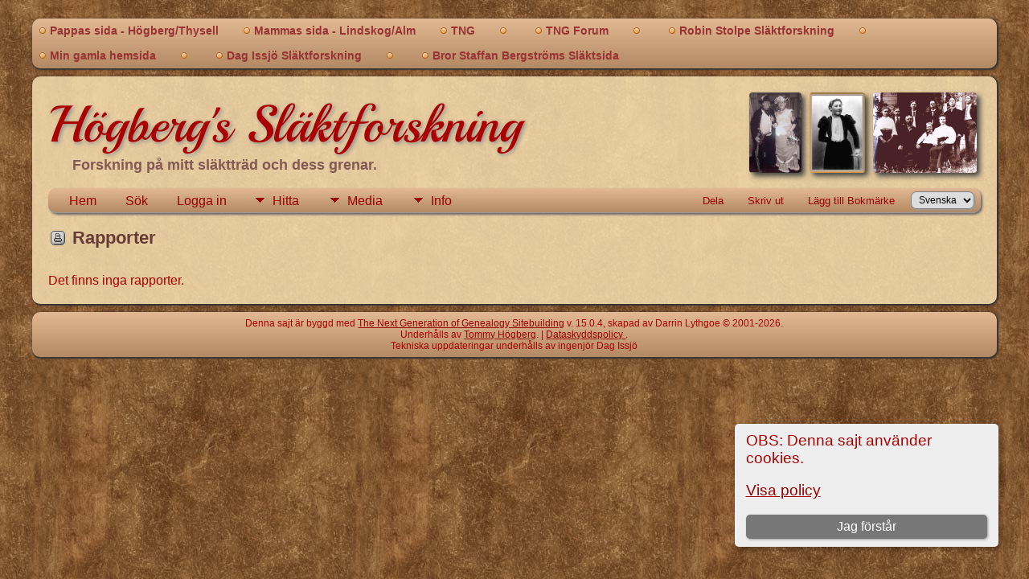

--- FILE ---
content_type: text/html;charset=UTF-8
request_url: https://www.tommyhogberg.se/reports.php
body_size: 3836
content:
<!DOCTYPE html PUBLIC "-//W3C//DTD XHTML 1.0 Transitional//EN">

<html lang="sv" xmlns="http://www.w3.org/1999/xhtml">
<head>
<title>Rapporter: Högberg&#039;s Genealogy</title>
<meta name="Keywords" content="" />
<meta name="Description" content="Rapporter: Högberg&#039;s Genealogy" />
<link rel="preconnect" href="https://fonts.googleapis.com">
<meta http-equiv="Content-type" content="text/html; charset=UTF-8" />
<meta name="robots" content="noindex" />
<meta name="viewport" content="width=device-width, initial-scale=1" />
<link rel="shortcut icon" href="img/public/favicon.ico" />
<link rel="mask-icon" href="img/public/safari-pinned-tab.svg" color="#5bbad5" />
<meta name="msapplication-config" content="img/public/browserconfig.xml" />
<meta name="msapplication-TileColor" content="#ffffff" />
<meta name="msapplication-TileImage" content="img/public/ms-icon-144x144.png" />
<meta name="theme-color" content="#ffffff" />
<link href="css/genstyle.css?v=15.0.4" rel="stylesheet" type="text/css" />
<link href="templates/template14/css/tngtabs2.css" rel="stylesheet" type="text/css" />
<link href="templates/template14/css/templatestyle.css?v=15.0.4" rel="stylesheet" type="text/css" />
<script src="https://code.jquery.com/jquery-3.4.1.min.js" type="text/javascript" integrity="sha384-vk5WoKIaW/vJyUAd9n/wmopsmNhiy+L2Z+SBxGYnUkunIxVxAv/UtMOhba/xskxh" crossorigin="anonymous"></script>
<script src="https://code.jquery.com/ui/1.12.1/jquery-ui.min.js" type="text/javascript" integrity="sha256-VazP97ZCwtekAsvgPBSUwPFKdrwD3unUfSGVYrahUqU=" crossorigin="anonymous"></script>
<script type="text/javascript" src="js/net.js"></script>
<link href="templates/template14/css/mytngstyle.css?v=15.0.4" rel="stylesheet" type="text/css" />
<script type="text/javascript" src="js/tngmenuhover2.js"></script>
<script type="text/javascript">
// <![CDATA[
var tnglitbox;
var share = 0;
var closeimg = "img/tng_close.gif";
var smallimage_url = 'ajx_smallimage.php?';
var cmstngpath='';
var loadingmsg = 'Laddar...';
var expand_msg = "Expandera";
var collapse_msg = "Komprimera";
//]]>
</script>
<link rel="alternate" type="application/rss+xml" title="RSS" href="tngrss.php" />
<!-- The Next Generation of Genealogy Sitebuilding, v.15.0.4 (19 January 2026), Written by Darrin Lythgoe, 2001-2026 -->
</head>

<body id="bodytop" class="reports">
<div id="art-main">
    <div class="cleared reset-box"></div>
	<div class="art-nav">
		<div class="art-nav-l"></div>
		<div class="art-nav-r"></div>
	<div class="art-nav-outer">
	<div class="art-nav-wrapper">
	<div class="art-nav-inner">
		<ul class="art-hmenu">
			<li>
				<a href="pedigree.php?personID=I04&amp;tree=tree1"><span class="l"></span><span class="r"></span><span class="t">Pappas sida - Högberg/Thysell</span></a>
			</li>
			<li>
				<a href="pedigree.php?personID=I18 &amp;tree=tree1"><span class="l"></span><span class="r"></span><span class="t">Mammas sida - Lindskog/Alm</span></a>
			</li>
<li><a href="http://tngsitebuilding.com" title="TNG"><span class="l"></span><span class="r"></span><span class="t">TNG</span></a></li>
<li><a href="
" title="
"><span class="l"></span><span class="r"></span><span class="t">
</span></a></li>
<li><a href="https://tng.community/" title="TNG Forum"><span class="l"></span><span class="r"></span><span class="t">TNG Forum</span></a></li>
<li><a href="
" title="
"><span class="l"></span><span class="r"></span><span class="t">
</span></a></li>
<li><a href="https://tng.slashmad.com/index.php" title="Robin Stolpe Släktforskning"><span class="l"></span><span class="r"></span><span class="t">Robin Stolpe Släktforskning</span></a></li>
<li><a href="
" title="
"><span class="l"></span><span class="r"></span><span class="t">
</span></a></li>
<li><a href="https://www.tommyhogberg.se/emaus/index.htm" title="Min gamla hemsida"><span class="l"></span><span class="r"></span><span class="t">Min gamla hemsida</span></a></li>
<li><a href="
" title="
"><span class="l"></span><span class="r"></span><span class="t">
</span></a></li>
<li><a href="http://dag.issjo.se/TNG" title="Dag Issjö Släktforskning"><span class="l"></span><span class="r"></span><span class="t">Dag Issjö Släktforskning</span></a></li>
<li><a href="
" title="
"><span class="l"></span><span class="r"></span><span class="t">
</span></a></li>
<li><a href="http://brorstaffan.se/olsson/" title="Bror Staffan Bergströms Släktsida"><span class="l"></span><span class="r"></span><span class="t">Bror Staffan Bergströms Släktsida</span></a></li>
		</ul>
	</div>
	</div>
	</div>
	</div>
	<div class="cleared reset-box"></div>
	<div class="art-sheet">
	        <div class="art-sheet-cc"></div>
	        <div class="art-sheet-body">
	            <div class="art-content-layout">
	                <div class="art-content-layout-row">
	                    <div class="art-layout-cell art-content">
							<div class="art-post">
							    <div class="art-post-body">
									<img alt="" class="rounded4 vignette" height="100" src="templates/template14/img/Family Erik Ernst Hoberg-2.jpg" />
									<img alt="" class="rounded4 vignette" height="100" src="templates/template14/img/72-Johanna Mathilda Alm.jpg" />
									<img alt="" class="rounded4 vignette" height="100" src="templates/template14/img/Tommy-Ann.png" />
									<h1 class="site-head"><a href="index.php">Högberg's Släktforskning</a></h1>
									<h3 class="subheader">Forskning på mitt släktträd och dess grenar.

</h3>
<div class="menucontainer">
<div class="innercontainer">
<div style="display:inline-flex"><div class="icons">
<a href="index.php"    title="Hem" class="tngsmallicon" id="home-smicon">Hem</a>
<a href="searchform.php" onclick="return openSearch();"   title="Sök" class="tngsmallicon" id="search-smicon">Sök</a>
<a href="#" onclick="return openLogin('ajx_login.php?p=');"   title="Logga in" class="tngsmallicon" id="log-smicon">Logga in</a>

</div>
<ul class="tngdd" id="tngdd">
<li><a href="#" class="menulink">Hitta</a>
<ul>
<li><a href="surnames.php"><div class="menu-label" style="padding-left:3px;">Efternamn</div></a></li>
<li><a href="firstnames.php"><div class="menu-label" style="padding-left:3px;">Förnamn</div></a></li>
<li><a href="searchform.php"><div class="menu-label" style="padding-left:3px;">Sök namn</div></a></li>
<li><a href="famsearchform.php"><div class="menu-label" style="padding-left:3px;">Sök Familjer</div></a></li>
<li><a href="searchsite.php"><div class="menu-label" style="padding-left:3px;">Sök på denna sajt</div></a></li>
<li><a href="whatsnew.php"><div class="menu-label" style="padding-left:3px;">Nyheter</div></a></li>
<li><a href="mostwanted.php"><div class="menu-label" style="padding-left:3px;">Mest eftersökt</div></a></li>
<li><a href="reports.php"><div class="menu-label" style="padding-left:3px;">Rapporter</div></a></li>
<li><a href="anniversaries.php"><div class="menu-label" style="padding-left:3px;">Datum</div></a></li>
<li><a href="calendar.php?m=01"><div class="menu-label" style="padding-left:3px;">Kalender</div></a></li>
<li><a href="cemeteries.php"><div class="menu-label" style="padding-left:3px;">Begravningsplatser</div></a></li>
</ul>
</li>
<li><a href="#" class="menulink">Media</a>
<ul>
<li><a href="browsemedia.php?mediatypeID=photos"><div class="menu-label" style="padding-left:3px;">Foton</div></a></li>
<li><a href="browsemedia.php?mediatypeID=documents"><div class="menu-label" style="padding-left:3px;">Foto-dokument</div></a></li>
<li><a href="browsemedia.php?mediatypeID=headstones"><div class="menu-label" style="padding-left:3px;">Gravstenar</div></a></li>
<li><a href="browsemedia.php?mediatypeID=histories"><div class="menu-label" style="padding-left:3px;">Textfiler</div></a></li>
<li><a href="browsemedia.php?mediatypeID=recordings"><div class="menu-label" style="padding-left:3px;">Ljudinspelningar</div></a></li>
<li><a href="browsemedia.php?mediatypeID=videos"><div class="menu-label" style="padding-left:3px;">Video</div></a></li>
<li><a href="browsemedia.php"><div class="menu-label" style="padding-left:3px;">Alla Media</div></a></li>
</ul>
</li>
<li><a href="#" class="menulink">Info</a>
<ul>
<li><a href="statistics.php"><div class="menu-label" style="padding-left:3px;">Databasstatistik</div></a></li>
<li><a href="places.php"><div class="menu-label" style="padding-left:3px;">Platser</div></a></li>
<li><a href="browsetrees.php"><div class="menu-label" style="padding-left:3px;">Träd</div></a></li>
<li><a href="browsebranches.php"><div class="menu-label" style="padding-left:3px;">Grenar</div></a></li>
<li><a href="browsenotes.php"><div class="menu-label" style="padding-left:3px;">Noteringar</div></a></li>
<li><a href="browsesources.php"><div class="menu-label" style="padding-left:3px;">Källor</div></a></li>
<li><a href="browserepos.php"><div class="menu-label" style="padding-left:3px;">Arkiv</div></a></li>
<li><a href="browse_dna_tests.php"><div class="menu-label" style="padding-left:3px;">DNA-tester</div></a></li>
<li><a href="bookmarks.php"><div class="menu-label" style="padding-left:3px;">Bokmärken</div></a></li>
<li><a href="suggest.php?page=Rapporter"><div class="menu-label" style="padding-left:3px;">Kontakt</div></a></li>
</ul>
</li>
</ul>
</div><div class="icons-rt in-bar">
<a href="#" onclick="jQuery('#shareicons').toggle(200); if(!share) { jQuery('#share-smicon').html('Dölj'); share=1;} else { jQuery('#share-smicon').html('Dela'); share=0; }; return false;"   title="Dela" class="tngsmallicon" id="share-smicon">Dela</a>
<a href="#" onclick="newwindow=window.open('/reports.php?tngprint=1','tngprint','width=850,height=600,status=no,resizable=yes,scrollbars=yes'); newwindow.focus(); return false;"  rel="nofollow" title="Skriv ut" class="tngsmallicon" id="print-smicon">Skriv ut</a>
<a href="#" onclick="tnglitbox = new LITBox('ajx_addbookmark.php?p=',{width:350,height:120}); return false;"   title="Lägg till Bokmärke" class="tngsmallicon" id="bmk-smicon">Lägg till Bokmärke</a>
<form action="savelanguage2.php" method="get" name="tngmenu1">
<select name="newlanguage1" id="newlanguage1" style="font-size:9pt" onchange="document.tngmenu1.submit();"><option value="4">Deutsch</option>
<option value="10">English</option>
<option value="3">Norsk</option>
<option value="1" selected="selected">Svenska</option>
</select>
<input type="hidden" name="instance" value="1" /></form>

</div>
</div>
</div>
<div id="searchdrop" class="slidedown" style="display:none;"><a href="#" onclick="jQuery('#searchdrop').slideUp(200);return false;" style="float:right"><img src="img/tng_close.gif" alt=""/></a><span class="subhead"><strong>Sök</strong> &#8226; <a href="searchform.php">Avancerad sökning</a> &#8226; <a href="famsearchform.php">Sök Familjer</a> &#8226; <a href="searchsite.php">Sök på denna sajt</a></span><br/><br/><form action="search.php" method="get">

<label for="searchfirst">Förnamn: </label><input type="text" name="myfirstname" id="searchfirst"/> &nbsp;
<label for="searchlast">Efternamn: </label><input type="text" name="mylastname" id="searchlast"/> &nbsp;
<label for="searchid">ID: </label><input type="text" class="veryshortfield" name="mypersonid" id="searchid"/> &nbsp;
<input type="hidden" name="idqualify" value="equals"/>
<input type="submit" class="btn" value="Sök"/></form></div><div id="shareicons" style="display:none;margin-right:270px;">
<div class="a2a_kit a2a_kit_size_22 a2a_default_style">
<a class="a2a_dd" href="https://www.addtoany.com/share"></a>
<a class="a2a_button_facebook"></a>
<a class="a2a_button_x"></a>
<a class="a2a_button_facebook_messenger"></a>
<a class="a2a_button_pinterest"></a>
</div>
<script async src="https://static.addtoany.com/menu/page.js"></script>
</div>
<script type="text/javascript">var tngdd=new tngdd.dd("tngdd");tngdd.init("tngdd","menuhover");</script>
<div class="cookie-banner" style="display: none">
  OBS: Denna sajt använder cookies.  <p>
    <a href="data_protection_policy.php">Visa policy</a>
  </p>
  <button class="cookie-close">Jag förstår</button>
</div>

<script type="text/javascript">
//<![CDATA[
jQuery(document).ready(function() {
  if (localStorage.getItem('cookieSeen') != 'shown') {
    $('.cookie-banner').show();
  };
  $('.cookie-close').click(function() {
    localStorage.setItem('cookieSeen','shown')
    $('.cookie-banner').hide();
  })
});
//]]>
</script>

<h1 class="header"><span class="headericon" id="reports-hdr-icon"></span>Rapporter</h1><br clear="left"/>
Det finns inga rapporter.
								<div class="cleared"></div>
    						</div>
						</div>

                      	<div class="cleared"></div>
                    </div>
                </div>
            </div>
            <div class="cleared"></div>
        </div>
    </div>

	<div class="art-nav" style="margin-top:0px">
		<div class="art-nav-outer">
			<div class="art-nav-wrapper">
				<div class="art-nav-inner">
					<div class="t tngfooter">
<p class="smaller center">Denna sajt är byggd med <a href="https://tngsitebuilding.com" class="footer" target="_blank" title="Learn more about TNG">The Next Generation of Genealogy Sitebuilding</a> v. 15.0.4,  skapad av Darrin Lythgoe  &copy; 2001-2026.</p>
<p class="smaller center">Underhålls av <a href="suggest.php?" class="footer" title="Kontakt">Tommy Högberg</a>. | <a href="data_protection_policy.php" class="footer" title="Dataskyddspolicy " target="_blank">Dataskyddspolicy </a>.
</p>
<p class="smaller center ">Tekniska uppdateringar underhålls av ingenjör Dag Issjö</p>
					</div>
				</div>
			</div>
		</div>
	</div>
	<div class="cleared reset-box"></div>
	<br/>

</div>
<script type="text/javascript" src="js/litbox.js"></script>
</body>
</html>
